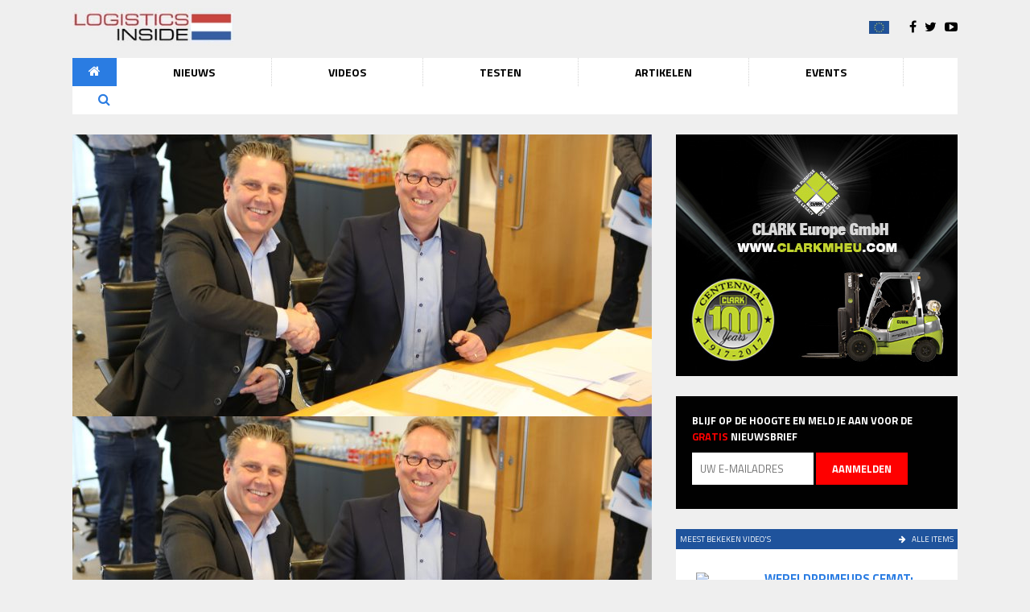

--- FILE ---
content_type: text/html; charset=UTF-8
request_url: https://logisticsinside.nl/rensink-transport-neemt-transport-unicarriers-netherlands/
body_size: 11516
content:
<!doctype html>
<html lang="nl-NL" class="no-js">
	<head>
		<meta charset="UTF-8">
		<title>Rensink Transport neemt transport UniCarriers Netherlands over - Logistics Inside : Logistics Inside</title>

		<link href="//www.google-analytics.com" rel="dns-prefetch">
        <link href="https://logisticsinside.nl/wp-content/themes/default/img/icons/favicon.ico" rel="shortcut icon">
        <link href="https://logisticsinside.nl/wp-content/themes/default/img/icons/touch.png" rel="apple-touch-icon-precomposed">

		<meta http-equiv="X-UA-Compatible" content="IE=edge,chrome=1">
		<!-- <meta name="viewport" content="width=device-width, initial-scale=1.0"> -->
		<meta name="description" content="">

		<meta name='robots' content='index, follow, max-image-preview:large, max-snippet:-1, max-video-preview:-1' />

	<!-- This site is optimized with the Yoast SEO plugin v26.7 - https://yoast.com/wordpress/plugins/seo/ -->
	<link rel="canonical" href="https://logisticsinside.nl/rensink-transport-neemt-transport-unicarriers-netherlands/" />
	<meta property="og:locale" content="nl_NL" />
	<meta property="og:type" content="article" />
	<meta property="og:title" content="Rensink Transport neemt transport UniCarriers Netherlands over - Logistics Inside" />
	<meta property="og:description" content="Per 1 februari 2017 neemt Rensink Transport uit Almelo alle vervoersactiviteiten over van UniCarriers Netherlands. In de overeenkomst is vastgelegd dat tevens het betreffende personeel alsmede het materieel worden overgenomen. Beide bedrijven werken al bijna 40 jaar samen. De overname van de transportactiviteiten door Rensink is een logische stap voor beide bedrijven om zich nog [&hellip;]" />
	<meta property="og:url" content="https://logisticsinside.nl/rensink-transport-neemt-transport-unicarriers-netherlands/" />
	<meta property="og:site_name" content="Logistics Inside" />
	<meta property="article:published_time" content="2017-01-26T12:51:31+00:00" />
	<meta property="og:image" content="https://logisticsinside.nl/wp-content/uploads/2017/01/Ondertekening-contract-Rensink-en-UCNL-2.jpg" />
	<meta property="og:image:width" content="5760" />
	<meta property="og:image:height" content="3840" />
	<meta property="og:image:type" content="image/jpeg" />
	<meta name="author" content="Beheer Logistic Inside" />
	<meta name="twitter:card" content="summary_large_image" />
	<meta name="twitter:label1" content="Geschreven door" />
	<meta name="twitter:data1" content="Beheer Logistic Inside" />
	<script type="application/ld+json" class="yoast-schema-graph">{"@context":"https://schema.org","@graph":[{"@type":"Article","@id":"https://logisticsinside.nl/rensink-transport-neemt-transport-unicarriers-netherlands/#article","isPartOf":{"@id":"https://logisticsinside.nl/rensink-transport-neemt-transport-unicarriers-netherlands/"},"author":{"name":"Beheer Logistic Inside","@id":"https://logisticsinside.nl/#/schema/person/fbc5208aaf9d055aa9886280fc8651a4"},"headline":"Rensink Transport neemt transport UniCarriers Netherlands over","datePublished":"2017-01-26T12:51:31+00:00","mainEntityOfPage":{"@id":"https://logisticsinside.nl/rensink-transport-neemt-transport-unicarriers-netherlands/"},"wordCount":101,"commentCount":0,"image":{"@id":"https://logisticsinside.nl/rensink-transport-neemt-transport-unicarriers-netherlands/#primaryimage"},"thumbnailUrl":"https://logisticsinside.nl/wp-content/uploads/2017/01/Ondertekening-contract-Rensink-en-UCNL-2.jpg","keywords":["Rensink","UniCarriers"],"articleSection":["Algemeen","Markt nieuws","Slider"],"inLanguage":"nl-NL","potentialAction":[{"@type":"CommentAction","name":"Comment","target":["https://logisticsinside.nl/rensink-transport-neemt-transport-unicarriers-netherlands/#respond"]}]},{"@type":"WebPage","@id":"https://logisticsinside.nl/rensink-transport-neemt-transport-unicarriers-netherlands/","url":"https://logisticsinside.nl/rensink-transport-neemt-transport-unicarriers-netherlands/","name":"Rensink Transport neemt transport UniCarriers Netherlands over - Logistics Inside","isPartOf":{"@id":"https://logisticsinside.nl/#website"},"primaryImageOfPage":{"@id":"https://logisticsinside.nl/rensink-transport-neemt-transport-unicarriers-netherlands/#primaryimage"},"image":{"@id":"https://logisticsinside.nl/rensink-transport-neemt-transport-unicarriers-netherlands/#primaryimage"},"thumbnailUrl":"https://logisticsinside.nl/wp-content/uploads/2017/01/Ondertekening-contract-Rensink-en-UCNL-2.jpg","datePublished":"2017-01-26T12:51:31+00:00","author":{"@id":"https://logisticsinside.nl/#/schema/person/fbc5208aaf9d055aa9886280fc8651a4"},"breadcrumb":{"@id":"https://logisticsinside.nl/rensink-transport-neemt-transport-unicarriers-netherlands/#breadcrumb"},"inLanguage":"nl-NL","potentialAction":[{"@type":"ReadAction","target":["https://logisticsinside.nl/rensink-transport-neemt-transport-unicarriers-netherlands/"]}]},{"@type":"ImageObject","inLanguage":"nl-NL","@id":"https://logisticsinside.nl/rensink-transport-neemt-transport-unicarriers-netherlands/#primaryimage","url":"https://logisticsinside.nl/wp-content/uploads/2017/01/Ondertekening-contract-Rensink-en-UCNL-2.jpg","contentUrl":"https://logisticsinside.nl/wp-content/uploads/2017/01/Ondertekening-contract-Rensink-en-UCNL-2.jpg","width":5760,"height":3840},{"@type":"BreadcrumbList","@id":"https://logisticsinside.nl/rensink-transport-neemt-transport-unicarriers-netherlands/#breadcrumb","itemListElement":[{"@type":"ListItem","position":1,"name":"Home","item":"https://logisticsinside.nl/"},{"@type":"ListItem","position":2,"name":"Rensink Transport neemt transport UniCarriers Netherlands over"}]},{"@type":"WebSite","@id":"https://logisticsinside.nl/#website","url":"https://logisticsinside.nl/","name":"Logistics Inside","description":"","potentialAction":[{"@type":"SearchAction","target":{"@type":"EntryPoint","urlTemplate":"https://logisticsinside.nl/?s={search_term_string}"},"query-input":{"@type":"PropertyValueSpecification","valueRequired":true,"valueName":"search_term_string"}}],"inLanguage":"nl-NL"},{"@type":"Person","@id":"https://logisticsinside.nl/#/schema/person/fbc5208aaf9d055aa9886280fc8651a4","name":"Beheer Logistic Inside","image":{"@type":"ImageObject","inLanguage":"nl-NL","@id":"https://logisticsinside.nl/#/schema/person/image/","url":"https://secure.gravatar.com/avatar/d9198e499981b029eaf07d9e34dadbe28c34ed6cc1359e44645ddce9c553bff5?s=96&d=mm&r=g","contentUrl":"https://secure.gravatar.com/avatar/d9198e499981b029eaf07d9e34dadbe28c34ed6cc1359e44645ddce9c553bff5?s=96&d=mm&r=g","caption":"Beheer Logistic Inside"},"url":"https://logisticsinside.nl/author/beheer_logisticinside/"}]}</script>
	<!-- / Yoast SEO plugin. -->


<link rel='dns-prefetch' href='//malsup.github.io' />
<link rel='dns-prefetch' href='//maxcdn.bootstrapcdn.com' />
<link rel='dns-prefetch' href='//fonts.googleapis.com' />
<link rel="alternate" title="oEmbed (JSON)" type="application/json+oembed" href="https://logisticsinside.nl/wp-json/oembed/1.0/embed?url=https%3A%2F%2Flogisticsinside.nl%2Frensink-transport-neemt-transport-unicarriers-netherlands%2F" />
<link rel="alternate" title="oEmbed (XML)" type="text/xml+oembed" href="https://logisticsinside.nl/wp-json/oembed/1.0/embed?url=https%3A%2F%2Flogisticsinside.nl%2Frensink-transport-neemt-transport-unicarriers-netherlands%2F&#038;format=xml" />
<style id='wp-img-auto-sizes-contain-inline-css' type='text/css'>
img:is([sizes=auto i],[sizes^="auto," i]){contain-intrinsic-size:3000px 1500px}
/*# sourceURL=wp-img-auto-sizes-contain-inline-css */
</style>
<style id='wp-emoji-styles-inline-css' type='text/css'>

	img.wp-smiley, img.emoji {
		display: inline !important;
		border: none !important;
		box-shadow: none !important;
		height: 1em !important;
		width: 1em !important;
		margin: 0 0.07em !important;
		vertical-align: -0.1em !important;
		background: none !important;
		padding: 0 !important;
	}
/*# sourceURL=wp-emoji-styles-inline-css */
</style>
<style id='wp-block-library-inline-css' type='text/css'>
:root{--wp-block-synced-color:#7a00df;--wp-block-synced-color--rgb:122,0,223;--wp-bound-block-color:var(--wp-block-synced-color);--wp-editor-canvas-background:#ddd;--wp-admin-theme-color:#007cba;--wp-admin-theme-color--rgb:0,124,186;--wp-admin-theme-color-darker-10:#006ba1;--wp-admin-theme-color-darker-10--rgb:0,107,160.5;--wp-admin-theme-color-darker-20:#005a87;--wp-admin-theme-color-darker-20--rgb:0,90,135;--wp-admin-border-width-focus:2px}@media (min-resolution:192dpi){:root{--wp-admin-border-width-focus:1.5px}}.wp-element-button{cursor:pointer}:root .has-very-light-gray-background-color{background-color:#eee}:root .has-very-dark-gray-background-color{background-color:#313131}:root .has-very-light-gray-color{color:#eee}:root .has-very-dark-gray-color{color:#313131}:root .has-vivid-green-cyan-to-vivid-cyan-blue-gradient-background{background:linear-gradient(135deg,#00d084,#0693e3)}:root .has-purple-crush-gradient-background{background:linear-gradient(135deg,#34e2e4,#4721fb 50%,#ab1dfe)}:root .has-hazy-dawn-gradient-background{background:linear-gradient(135deg,#faaca8,#dad0ec)}:root .has-subdued-olive-gradient-background{background:linear-gradient(135deg,#fafae1,#67a671)}:root .has-atomic-cream-gradient-background{background:linear-gradient(135deg,#fdd79a,#004a59)}:root .has-nightshade-gradient-background{background:linear-gradient(135deg,#330968,#31cdcf)}:root .has-midnight-gradient-background{background:linear-gradient(135deg,#020381,#2874fc)}:root{--wp--preset--font-size--normal:16px;--wp--preset--font-size--huge:42px}.has-regular-font-size{font-size:1em}.has-larger-font-size{font-size:2.625em}.has-normal-font-size{font-size:var(--wp--preset--font-size--normal)}.has-huge-font-size{font-size:var(--wp--preset--font-size--huge)}.has-text-align-center{text-align:center}.has-text-align-left{text-align:left}.has-text-align-right{text-align:right}.has-fit-text{white-space:nowrap!important}#end-resizable-editor-section{display:none}.aligncenter{clear:both}.items-justified-left{justify-content:flex-start}.items-justified-center{justify-content:center}.items-justified-right{justify-content:flex-end}.items-justified-space-between{justify-content:space-between}.screen-reader-text{border:0;clip-path:inset(50%);height:1px;margin:-1px;overflow:hidden;padding:0;position:absolute;width:1px;word-wrap:normal!important}.screen-reader-text:focus{background-color:#ddd;clip-path:none;color:#444;display:block;font-size:1em;height:auto;left:5px;line-height:normal;padding:15px 23px 14px;text-decoration:none;top:5px;width:auto;z-index:100000}html :where(.has-border-color){border-style:solid}html :where([style*=border-top-color]){border-top-style:solid}html :where([style*=border-right-color]){border-right-style:solid}html :where([style*=border-bottom-color]){border-bottom-style:solid}html :where([style*=border-left-color]){border-left-style:solid}html :where([style*=border-width]){border-style:solid}html :where([style*=border-top-width]){border-top-style:solid}html :where([style*=border-right-width]){border-right-style:solid}html :where([style*=border-bottom-width]){border-bottom-style:solid}html :where([style*=border-left-width]){border-left-style:solid}html :where(img[class*=wp-image-]){height:auto;max-width:100%}:where(figure){margin:0 0 1em}html :where(.is-position-sticky){--wp-admin--admin-bar--position-offset:var(--wp-admin--admin-bar--height,0px)}@media screen and (max-width:600px){html :where(.is-position-sticky){--wp-admin--admin-bar--position-offset:0px}}

/*# sourceURL=wp-block-library-inline-css */
</style><style id='global-styles-inline-css' type='text/css'>
:root{--wp--preset--aspect-ratio--square: 1;--wp--preset--aspect-ratio--4-3: 4/3;--wp--preset--aspect-ratio--3-4: 3/4;--wp--preset--aspect-ratio--3-2: 3/2;--wp--preset--aspect-ratio--2-3: 2/3;--wp--preset--aspect-ratio--16-9: 16/9;--wp--preset--aspect-ratio--9-16: 9/16;--wp--preset--color--black: #000000;--wp--preset--color--cyan-bluish-gray: #abb8c3;--wp--preset--color--white: #ffffff;--wp--preset--color--pale-pink: #f78da7;--wp--preset--color--vivid-red: #cf2e2e;--wp--preset--color--luminous-vivid-orange: #ff6900;--wp--preset--color--luminous-vivid-amber: #fcb900;--wp--preset--color--light-green-cyan: #7bdcb5;--wp--preset--color--vivid-green-cyan: #00d084;--wp--preset--color--pale-cyan-blue: #8ed1fc;--wp--preset--color--vivid-cyan-blue: #0693e3;--wp--preset--color--vivid-purple: #9b51e0;--wp--preset--gradient--vivid-cyan-blue-to-vivid-purple: linear-gradient(135deg,rgb(6,147,227) 0%,rgb(155,81,224) 100%);--wp--preset--gradient--light-green-cyan-to-vivid-green-cyan: linear-gradient(135deg,rgb(122,220,180) 0%,rgb(0,208,130) 100%);--wp--preset--gradient--luminous-vivid-amber-to-luminous-vivid-orange: linear-gradient(135deg,rgb(252,185,0) 0%,rgb(255,105,0) 100%);--wp--preset--gradient--luminous-vivid-orange-to-vivid-red: linear-gradient(135deg,rgb(255,105,0) 0%,rgb(207,46,46) 100%);--wp--preset--gradient--very-light-gray-to-cyan-bluish-gray: linear-gradient(135deg,rgb(238,238,238) 0%,rgb(169,184,195) 100%);--wp--preset--gradient--cool-to-warm-spectrum: linear-gradient(135deg,rgb(74,234,220) 0%,rgb(151,120,209) 20%,rgb(207,42,186) 40%,rgb(238,44,130) 60%,rgb(251,105,98) 80%,rgb(254,248,76) 100%);--wp--preset--gradient--blush-light-purple: linear-gradient(135deg,rgb(255,206,236) 0%,rgb(152,150,240) 100%);--wp--preset--gradient--blush-bordeaux: linear-gradient(135deg,rgb(254,205,165) 0%,rgb(254,45,45) 50%,rgb(107,0,62) 100%);--wp--preset--gradient--luminous-dusk: linear-gradient(135deg,rgb(255,203,112) 0%,rgb(199,81,192) 50%,rgb(65,88,208) 100%);--wp--preset--gradient--pale-ocean: linear-gradient(135deg,rgb(255,245,203) 0%,rgb(182,227,212) 50%,rgb(51,167,181) 100%);--wp--preset--gradient--electric-grass: linear-gradient(135deg,rgb(202,248,128) 0%,rgb(113,206,126) 100%);--wp--preset--gradient--midnight: linear-gradient(135deg,rgb(2,3,129) 0%,rgb(40,116,252) 100%);--wp--preset--font-size--small: 13px;--wp--preset--font-size--medium: 20px;--wp--preset--font-size--large: 36px;--wp--preset--font-size--x-large: 42px;--wp--preset--spacing--20: 0.44rem;--wp--preset--spacing--30: 0.67rem;--wp--preset--spacing--40: 1rem;--wp--preset--spacing--50: 1.5rem;--wp--preset--spacing--60: 2.25rem;--wp--preset--spacing--70: 3.38rem;--wp--preset--spacing--80: 5.06rem;--wp--preset--shadow--natural: 6px 6px 9px rgba(0, 0, 0, 0.2);--wp--preset--shadow--deep: 12px 12px 50px rgba(0, 0, 0, 0.4);--wp--preset--shadow--sharp: 6px 6px 0px rgba(0, 0, 0, 0.2);--wp--preset--shadow--outlined: 6px 6px 0px -3px rgb(255, 255, 255), 6px 6px rgb(0, 0, 0);--wp--preset--shadow--crisp: 6px 6px 0px rgb(0, 0, 0);}:where(.is-layout-flex){gap: 0.5em;}:where(.is-layout-grid){gap: 0.5em;}body .is-layout-flex{display: flex;}.is-layout-flex{flex-wrap: wrap;align-items: center;}.is-layout-flex > :is(*, div){margin: 0;}body .is-layout-grid{display: grid;}.is-layout-grid > :is(*, div){margin: 0;}:where(.wp-block-columns.is-layout-flex){gap: 2em;}:where(.wp-block-columns.is-layout-grid){gap: 2em;}:where(.wp-block-post-template.is-layout-flex){gap: 1.25em;}:where(.wp-block-post-template.is-layout-grid){gap: 1.25em;}.has-black-color{color: var(--wp--preset--color--black) !important;}.has-cyan-bluish-gray-color{color: var(--wp--preset--color--cyan-bluish-gray) !important;}.has-white-color{color: var(--wp--preset--color--white) !important;}.has-pale-pink-color{color: var(--wp--preset--color--pale-pink) !important;}.has-vivid-red-color{color: var(--wp--preset--color--vivid-red) !important;}.has-luminous-vivid-orange-color{color: var(--wp--preset--color--luminous-vivid-orange) !important;}.has-luminous-vivid-amber-color{color: var(--wp--preset--color--luminous-vivid-amber) !important;}.has-light-green-cyan-color{color: var(--wp--preset--color--light-green-cyan) !important;}.has-vivid-green-cyan-color{color: var(--wp--preset--color--vivid-green-cyan) !important;}.has-pale-cyan-blue-color{color: var(--wp--preset--color--pale-cyan-blue) !important;}.has-vivid-cyan-blue-color{color: var(--wp--preset--color--vivid-cyan-blue) !important;}.has-vivid-purple-color{color: var(--wp--preset--color--vivid-purple) !important;}.has-black-background-color{background-color: var(--wp--preset--color--black) !important;}.has-cyan-bluish-gray-background-color{background-color: var(--wp--preset--color--cyan-bluish-gray) !important;}.has-white-background-color{background-color: var(--wp--preset--color--white) !important;}.has-pale-pink-background-color{background-color: var(--wp--preset--color--pale-pink) !important;}.has-vivid-red-background-color{background-color: var(--wp--preset--color--vivid-red) !important;}.has-luminous-vivid-orange-background-color{background-color: var(--wp--preset--color--luminous-vivid-orange) !important;}.has-luminous-vivid-amber-background-color{background-color: var(--wp--preset--color--luminous-vivid-amber) !important;}.has-light-green-cyan-background-color{background-color: var(--wp--preset--color--light-green-cyan) !important;}.has-vivid-green-cyan-background-color{background-color: var(--wp--preset--color--vivid-green-cyan) !important;}.has-pale-cyan-blue-background-color{background-color: var(--wp--preset--color--pale-cyan-blue) !important;}.has-vivid-cyan-blue-background-color{background-color: var(--wp--preset--color--vivid-cyan-blue) !important;}.has-vivid-purple-background-color{background-color: var(--wp--preset--color--vivid-purple) !important;}.has-black-border-color{border-color: var(--wp--preset--color--black) !important;}.has-cyan-bluish-gray-border-color{border-color: var(--wp--preset--color--cyan-bluish-gray) !important;}.has-white-border-color{border-color: var(--wp--preset--color--white) !important;}.has-pale-pink-border-color{border-color: var(--wp--preset--color--pale-pink) !important;}.has-vivid-red-border-color{border-color: var(--wp--preset--color--vivid-red) !important;}.has-luminous-vivid-orange-border-color{border-color: var(--wp--preset--color--luminous-vivid-orange) !important;}.has-luminous-vivid-amber-border-color{border-color: var(--wp--preset--color--luminous-vivid-amber) !important;}.has-light-green-cyan-border-color{border-color: var(--wp--preset--color--light-green-cyan) !important;}.has-vivid-green-cyan-border-color{border-color: var(--wp--preset--color--vivid-green-cyan) !important;}.has-pale-cyan-blue-border-color{border-color: var(--wp--preset--color--pale-cyan-blue) !important;}.has-vivid-cyan-blue-border-color{border-color: var(--wp--preset--color--vivid-cyan-blue) !important;}.has-vivid-purple-border-color{border-color: var(--wp--preset--color--vivid-purple) !important;}.has-vivid-cyan-blue-to-vivid-purple-gradient-background{background: var(--wp--preset--gradient--vivid-cyan-blue-to-vivid-purple) !important;}.has-light-green-cyan-to-vivid-green-cyan-gradient-background{background: var(--wp--preset--gradient--light-green-cyan-to-vivid-green-cyan) !important;}.has-luminous-vivid-amber-to-luminous-vivid-orange-gradient-background{background: var(--wp--preset--gradient--luminous-vivid-amber-to-luminous-vivid-orange) !important;}.has-luminous-vivid-orange-to-vivid-red-gradient-background{background: var(--wp--preset--gradient--luminous-vivid-orange-to-vivid-red) !important;}.has-very-light-gray-to-cyan-bluish-gray-gradient-background{background: var(--wp--preset--gradient--very-light-gray-to-cyan-bluish-gray) !important;}.has-cool-to-warm-spectrum-gradient-background{background: var(--wp--preset--gradient--cool-to-warm-spectrum) !important;}.has-blush-light-purple-gradient-background{background: var(--wp--preset--gradient--blush-light-purple) !important;}.has-blush-bordeaux-gradient-background{background: var(--wp--preset--gradient--blush-bordeaux) !important;}.has-luminous-dusk-gradient-background{background: var(--wp--preset--gradient--luminous-dusk) !important;}.has-pale-ocean-gradient-background{background: var(--wp--preset--gradient--pale-ocean) !important;}.has-electric-grass-gradient-background{background: var(--wp--preset--gradient--electric-grass) !important;}.has-midnight-gradient-background{background: var(--wp--preset--gradient--midnight) !important;}.has-small-font-size{font-size: var(--wp--preset--font-size--small) !important;}.has-medium-font-size{font-size: var(--wp--preset--font-size--medium) !important;}.has-large-font-size{font-size: var(--wp--preset--font-size--large) !important;}.has-x-large-font-size{font-size: var(--wp--preset--font-size--x-large) !important;}
/*# sourceURL=global-styles-inline-css */
</style>

<style id='classic-theme-styles-inline-css' type='text/css'>
/*! This file is auto-generated */
.wp-block-button__link{color:#fff;background-color:#32373c;border-radius:9999px;box-shadow:none;text-decoration:none;padding:calc(.667em + 2px) calc(1.333em + 2px);font-size:1.125em}.wp-block-file__button{background:#32373c;color:#fff;text-decoration:none}
/*# sourceURL=/wp-includes/css/classic-themes.min.css */
</style>
<link rel='stylesheet' id='contact-form-7-css' href='https://logisticsinside.nl/wp-content/plugins/contact-form-7/includes/css/styles.css?ver=6.1.4' type='text/css' media='all' />
<link rel='stylesheet' id='normalize-css' href='https://logisticsinside.nl/wp-content/themes/default/css/normalize.css?ver=1.0' type='text/css' media='all' />
<link rel='stylesheet' id='fontawesome-css' href='https://maxcdn.bootstrapcdn.com/font-awesome/4.6.1/css/font-awesome.min.css?ver=1.0' type='text/css' media='all' />
<link rel='stylesheet' id='magnifique-css' href='https://logisticsinside.nl/wp-content/themes/default/css/magnifique.css?ver=1.0' type='text/css' media='all' />
<link rel='stylesheet' id='titilliumfont-css' href='//fonts.googleapis.com/css?family=Titillium+Web%3A400%2C700%2C300%2C400italic&#038;ver=1.0' type='text/css' media='all' />
<link rel='stylesheet' id='html5blank-css' href='https://logisticsinside.nl/wp-content/themes/default/style.css?ver=1.0' type='text/css' media='all' />
<script type="text/javascript" src="https://logisticsinside.nl/wp-content/themes/default/js/lib/conditionizr-4.3.0.min.js?ver=4.3.0" id="conditionizr-js"></script>
<script type="text/javascript" src="https://logisticsinside.nl/wp-content/themes/default/js/lib/modernizr-2.7.1.min.js?ver=2.7.1" id="modernizr-js"></script>
<script type="text/javascript" src="https://logisticsinside.nl/wp-includes/js/jquery/jquery.min.js?ver=3.7.1" id="jquery-core-js"></script>
<script type="text/javascript" src="https://logisticsinside.nl/wp-includes/js/jquery/jquery-migrate.min.js?ver=3.4.1" id="jquery-migrate-js"></script>
<script type="text/javascript" src="https://logisticsinside.nl/wp-content/themes/default/js/lib/magnifique.js?ver=1.0.0" id="magnifique-js"></script>
<script type="text/javascript" src="https://malsup.github.io/min/jquery.cycle2.min.js?ver=1.0.0" id="cycle-js"></script>
<script type="text/javascript" src="https://logisticsinside.nl/wp-content/themes/default/js/scripts.js?ver=1.0.0" id="html5blankscripts-js"></script>
<link rel="https://api.w.org/" href="https://logisticsinside.nl/wp-json/" /><link rel="alternate" title="JSON" type="application/json" href="https://logisticsinside.nl/wp-json/wp/v2/posts/1638" />		<script>
        // conditionizr.com
        // configure environment tests
        conditionizr.config({
            assets: 'https://logisticsinside.nl/wp-content/themes/default',
            tests: {}
        });
        </script>

        <script>
  (function(i,s,o,g,r,a,m){i['GoogleAnalyticsObject']=r;i[r]=i[r]||function(){
  (i[r].q=i[r].q||[]).push(arguments)},i[r].l=1*new Date();a=s.createElement(o),
  m=s.getElementsByTagName(o)[0];a.async=1;a.src=g;m.parentNode.insertBefore(a,m)
  })(window,document,'script','https://www.google-analytics.com/analytics.js','ga');

  ga('create', 'UA-78450710-2', 'auto');
  ga('send', 'pageview');

</script>

    </head>
	<body class="wp-singular post-template-default single single-post postid-1638 single-format-standard wp-theme-default">

    <div class="header">
        <div class="container">
            <div class="top clearfix">
                <div class="logo">
                    <a href="https://logisticsinside.nl/">
                        <img src="https://logisticsinside.nl/wp-content/themes/default/img/logistics-inside-nl.jpg" alt="Logistics Inside" title="Logistics Inside" />
                    </a>
                </div>
                <div class="other">
                    <a href="https://www.logisticsinside.eu/" target="_blank"><img src="https://logisticsinside.nl/wp-content/themes/default/img/euflag.jpg" style="width: 25px; margin: 0 15px 15px 0;"/></a>
                    <a href="https://www.facebook.com/logisticsinsidenl/" target="_blank"><i class="fa fa-facebook" aria-hidden="true"></i></a>
                    <a href="https://twitter.com/Log_Ins_NL" target="_blank"><i class="fa fa-twitter" aria-hidden="true"></i></a>
                    <a href="https://www.youtube.com/channel/UCwIkOS2ce_HWY49QarEdOvQ" target="_blank"><i class="fa fa-youtube-play" aria-hidden="true"></i></a>
                </div>
            </div>
            <div class="bottom clearfix">
                <a href="https://logisticsinside.nl">
                    <i class="fa fa-home" aria-hidden="true"></i>
                </a>
                                <div class="menu-main-container">
                    <ul id="menu-main" class="menu">
                        <li id="menu-item-103" class="menu-item menu-item-type-post_type menu-item-object-page current-menu-item page_item page-item-101 current_page_item menu-item-has-children menu-item-103"><a href="https://logisticsinside.nl/nieuws/">Nieuws</a>
                            <ul class="sub-menu">
                                <div class="news-item">
                                    <a href="https://logisticsinside.nl/concrete-oplossingen-voor-nu-en-straks/">
                            <div class="top">
                                <div class="picture">
                                    <div class="youtube-image"><img width="200" height="113" src="https://img.youtube.com/vi/jNk9KxXF6Tk/hqdefault.jpg" /><i class="fa fa-play-circle" aria-hidden="true"></i></div>
                                </div>
                            </div>
                            <div class="bottom">
                                <h3>Concrete oplossingen voor nu en straks</h3>
                            </div>
                        </a>                                </div>
                                <li id="menu-item-484" class="menu-item menu-item-type-taxonomy menu-item-object-category menu-item-484"><a href="https://logisticsinside.nl/category/marktnieuws/">Marktnieuws</a></li>
                                <li id="menu-item-483" class="menu-item menu-item-type-taxonomy menu-item-object-category menu-item-483"><a href="https://logisticsinside.nl/category/productnieuws/">Productnieuws</a></li>
                            </ul>
                        </li>
                        <li id="menu-item-284" class="menu-item menu-item-type-post_type menu-item-object-page menu-item-has-children menu-item-284"><a href="https://logisticsinside.nl/videos/">Videos</a>
                            <ul class="sub-menu">
                                <div class="news-item">
                                    <a href="https://logisticsinside.nl/concrete-oplossingen-voor-nu-en-straks/">
                            <div class="top">
                                <div class="picture">
                                    <div class="youtube-image"><img width="200" height="113" src="https://img.youtube.com/vi/jNk9KxXF6Tk/hqdefault.jpg" /><i class="fa fa-play-circle" aria-hidden="true"></i></div>
                                </div>
                            </div>
                            <div class="bottom">
                                <h3>Concrete oplossingen voor nu en straks</h3>
                            </div>
                        </a>                                </div>
                                <li id="menu-item-485" class="menu-item menu-item-type-taxonomy menu-item-object-category menu-item-485"><a href="https://logisticsinside.nl/category/events/">Events</a></li>
                                <li id="menu-item-487" class="menu-item menu-item-type-taxonomy menu-item-object-category menu-item-487"><a href="https://logisticsinside.nl/category/testimonials/">Testimonials</a></li>
                                <li id="menu-item-486" class="menu-item menu-item-type-taxonomy menu-item-object-category menu-item-486"><a href="https://logisticsinside.nl/category/tests/">Testen</a></li>
                                <li id="menu-item-488" class="menu-item menu-item-type-taxonomy menu-item-object-category menu-item-488"><a href="https://logisticsinside.nl/category/tipstricks/">Tips &amp; Tricks</a></li>
                            </ul>
                        </li>
                        <li id="menu-item-511" class="menu-item menu-item-type-taxonomy menu-item-object-category menu-item-511"><a href="https://logisticsinside.nl/category/tests/">Testen</a></li>
                        <li id="menu-item-494" class="menu-item menu-item-type-post_type menu-item-object-page menu-item-494"><a href="https://logisticsinside.nl/category/artikelen/">Artikelen</a></li>
                        <li id="menu-item-354" class="menu-item menu-item-type-post_type menu-item-object-page menu-item-has-children menu-item-354"><a href="https://logisticsinside.nl/events/">Events</a>
                            <ul class="sub-menu">
                                <div class="news-item">
                                    <a href="https://logisticsinside.nl/ifoy-award-2025-acht-bedrijven-bekroond-voor-innovaties/">
                            <div class="top">
                                <div class="picture">
                                    <img width="215" height="130" src="https://logisticsinside.nl/wp-content/uploads/2025/07/01-Gruppenfoto-215x130.jpg" class="attachment-custom-size-one size-custom-size-one wp-post-image" alt="" decoding="async" />
                                </div>
                            </div>
                            <div class="bottom">
                                <h3>IFOY AWARD 2025: Acht bedrijven bekroond voor innovaties</h3>
                            </div>
                        </a>                                </div>
                                                              <li id="menu-item-2551" class="menu-item menu-item-type-taxonomy menu-item-object-category menu-item-2551"><a href="https://logisticsinside.nl/category/events/logistica/">Logistica 2017</a></li>
                                <li id="menu-item-496" class="menu-item menu-item-type-taxonomy menu-item-object-category menu-item-496"><a href="https://logisticsinside.nl/category/events/ifoy/">IFOY</a></li>
                                <li id="menu-item-496" class="menu-item menu-item-type-taxonomy menu-item-object-category menu-item-496"><a href="https://logisticsinside.nl/category/events/nkit/">NKIT</a></li>
                            </ul>
                        </li>
                    </ul>
                </div>
                <div class="searcharea">
                    <a href="https://logisticsinside.nl/zoeken/">
                        <i class="fa fa-search" aria-hidden="true"></i>
                    </a>
                </div>
            </div>
        </div>
    </div>


    <div class="content clearfix">
        <div class="container">
            <div class="area">

                                    <div class="slider">
                        <ul class="singleslider cycle-slideshow"
                                    data-cycle-timeout="0"
                                    data-cycle-slides="> li"><div class="cycle-prev"><i class="fa fa-backward"></i></div>
                                        <div class="cycle-next"><i class="fa fa-forward"></i></div><li><img width="720" height="350" src="https://logisticsinside.nl/wp-content/uploads/2017/01/Ondertekening-contract-Rensink-en-UCNL-2-720x350.jpg" class="attachment-custom-size-two size-custom-size-two wp-post-image" alt="" decoding="async" fetchpriority="high" /></li><li><a href="https://logisticsinside.nl/wp-content/uploads/2017/01/Ondertekening-contract-Rensink-en-UCNL-2-700x467.jpg" title=""><img src="https://logisticsinside.nl/wp-content/uploads/2017/01/Ondertekening-contract-Rensink-en-UCNL-2-720x350.jpg" /></a></li></ul>                    </div>
                
                
                <div class="block">
                    <div class="title clearfix">
                        <h2>Rensink Transport neemt transport UniCarriers Netherlands over</h2>
                    </div>
                    <div class="inner">
                        <p><strong>Per 1 februari 2017 neemt Rensink Transport uit Almelo alle vervoersactiviteiten over van UniCarriers Netherlands. In de overeenkomst is vastgelegd dat tevens het betreffende personeel alsmede het materieel worden overgenomen.</strong></p>
<p>Beide bedrijven werken al bijna 40 jaar samen. De overname van de transportactiviteiten door Rensink is een logische stap voor beide bedrijven om zich nog verder te focussen op de corebusiness en verder efficiency, synergie en bezettingsgraad naar een hoger plan te tillen. Concurrentiepositie, het uitwisselen van ervaringen en toegang tot nieuwe markten zullen een positieve invloed hebben op de omvang, beschikbaarheid en kwaliteit van de dienstverlening.</p>
                        <p>Tags:</p>
                        <a href="https://logisticsinside.nl/tag/rensink">Rensink</a>, <a href="https://logisticsinside.nl/tag/unicarriers">UniCarriers</a>                    </div>
                </div>

                <div class="banner">
                                    </div>

                <div class="block">
                    <div class="title clearfix">
                        <h2>Gerelateerd nieuws</h2>
                        <a href="#"><i class="fa fa-arrow-right" aria-hidden="true"></i> Lees alle items</a>
                    </div>
                    <div class="inner">
                        <ul class="populair-news clearfix"><li>
                            <a href="https://logisticsinside.nl/altrex-bouwt-op-unicarriers-inzet-op-maat/">
                                <div class="top">
                                    <div class="picture">
                                        <div class="youtube-image"><img src="https://img.youtube.com/vi/jvDoVEPGEzE/hqdefault.jpg" /><i class="fa fa-play-circle" aria-hidden="true"></i></div>
                                    </div>
                                </div>
                                <div class="bottom">
                                    <h3>Altrex bouwt op UniCarriers met inzet op maat</h3>
                                    <span>17 July 2019</span>
                                    <p>Logistiek op hoog niveau
Lange lasten en grote hoogtes...</p>
                                </div>
                            </a>
                          </li><li>
                            <a href="https://logisticsinside.nl/nieuwe-president-unicarriers-europe/">
                                <div class="top">
                                    <div class="picture">
                                        <img width="215" height="130" src="https://logisticsinside.nl/wp-content/uploads/2018/06/UniCarriers_PR_New_President_UCE_Image_1_Masashi_Takamatsu_with_truck-215x130.jpg" class="attachment-custom-size-one size-custom-size-one wp-post-image" alt="" decoding="async" />
                                    </div>
                                </div>
                                <div class="bottom">
                                    <h3>Nieuwe president voor UniCarriers Europe</h3>
                                    <span>5 June 2018</span>
                                    <p>Unicarriers Europe heeft een nieuwe president. Zijn naa...</p>
                                </div>
                            </a>
                          </li><li>
                            <a href="https://logisticsinside.nl/test-video-test-unicarriers-tx3-18l/">
                                <div class="top">
                                    <div class="picture">
                                        <div class="youtube-image"><img src="https://img.youtube.com/vi/nTdrBW3bkHc/hqdefault.jpg" /><i class="fa fa-play-circle" aria-hidden="true"></i></div>
                                    </div>
                                </div>
                                <div class="bottom">
                                    <h3>Test + video Test Unicarriers TX3-18L</h3>
                                    <span>20 February 2018</span>
                                    <p>Nieuwe inzichten
Met de TX3-18L brengt Unicarriers een...</p>
                                </div>
                            </a>
                          </li></ul>                    </div>
                </div>

                            </div>
            <div class="sidebar">
                <div class="banner"><a target="_blank" href="https://www.clarkmheu.com?dimension1=logisticsinside.nl "><img width="350" height="300" src="https://logisticsinside.nl/wp-content/uploads/2017/09/Clark-Banner-Web-Centennial-350x300-350x300.jpg" class="attachment-sidebar size-sidebar wp-post-image" alt="" decoding="async" srcset="https://logisticsinside.nl/wp-content/uploads/2017/09/Clark-Banner-Web-Centennial-350x300.jpg 350w, https://logisticsinside.nl/wp-content/uploads/2017/09/Clark-Banner-Web-Centennial-350x300-250x214.jpg 250w" sizes="(max-width: 350px) 100vw, 350px" /></a></div><div class="newsletter">
                <p>Blijf op de hoogte en meld je aan voor de <br/><span> GRATIS</span> nieuwsbrief</p>
                <script>(function() {
	window.mc4wp = window.mc4wp || {
		listeners: [],
		forms: {
			on: function(evt, cb) {
				window.mc4wp.listeners.push(
					{
						event   : evt,
						callback: cb
					}
				);
			}
		}
	}
})();
</script><!-- Mailchimp for WordPress v4.10.9 - https://wordpress.org/plugins/mailchimp-for-wp/ --><form id="mc4wp-form-1" class="mc4wp-form mc4wp-form-686" method="post" data-id="686" data-name="Newsletter" ><div class="mc4wp-form-fields"><p>
	<label>E-mailadres: </label>
	<input type="email" name="EMAIL" placeholder="Uw e-mailadres" required />
</p>

<p>
	<input type="submit" value="Aanmelden" />
</p></div><label style="display: none !important;">Laat dit veld leeg als je een mens bent: <input type="text" name="_mc4wp_honeypot" value="" tabindex="-1" autocomplete="off" /></label><input type="hidden" name="_mc4wp_timestamp" value="1769367442" /><input type="hidden" name="_mc4wp_form_id" value="686" /><input type="hidden" name="_mc4wp_form_element_id" value="mc4wp-form-1" /><div class="mc4wp-response"></div></form><!-- / Mailchimp for WordPress Plugin -->
            </div>
            <div class="block">
                <div class="title clearfix">
                    <h2>Meest bekeken video's</h2>
                    <a href="https://logisticsinside.nl/videos/"><i class="fa fa-arrow-right" aria-hidden="true"></i> Alle items</a>
                </div>
                <div class="inner">
                    <ul class="populair-videos clearfix"><li class="clearfix">
                            <a href="https://logisticsinside.nl/preview-cemat-2018/">
                                <div class="top">
                                    <div class="youtube-image"><img src="https://img.youtube.com/vi/IPH8AfvQruY/hqdefault.jpg" /><i class="fa fa-play-circle" aria-hidden="true"></i></div>
                                </div>
                                <div class="bottom">
                                    <h3>Wereldprimeurs CeMAT: Logistics Inside blikt vooru...</h3>
                                    <span>18 April 2018</span>
                                </div>
                            </a>
                          </li><li class="clearfix">
                            <a href="https://logisticsinside.nl/concrete-oplossingen-voor-nu-en-straks/">
                                <div class="top">
                                    <div class="youtube-image"><img src="https://img.youtube.com/vi/jNk9KxXF6Tk/hqdefault.jpg" /><i class="fa fa-play-circle" aria-hidden="true"></i></div>
                                </div>
                                <div class="bottom">
                                    <h3>Concrete oplossingen voor nu en straks</h3>
                                    <span>14 November 2025</span>
                                </div>
                            </a>
                          </li><li class="clearfix">
                            <a href="https://logisticsinside.nl/compilatievideo-highlights-logimat-2018-doorslaand-succes/">
                                <div class="top">
                                    <div class="youtube-image"><img src="https://img.youtube.com/vi/x8JtT2cttgM/hqdefault.jpg" /><i class="fa fa-play-circle" aria-hidden="true"></i></div>
                                </div>
                                <div class="bottom">
                                    <h3>Compilatievideo highlights LogiMAT 2018 doorslaand...</h3>
                                    <span>29 March 2018</span>
                                </div>
                            </a>
                          </li><li class="clearfix">
                            <a href="https://logisticsinside.nl/jungheinrich-zet-automatisering-centraal-op-logimat-2024/">
                                <div class="top">
                                    <div class="youtube-image"><img src="https://img.youtube.com/vi/ck0ewShgI_E/hqdefault.jpg" /><i class="fa fa-play-circle" aria-hidden="true"></i></div>
                                </div>
                                <div class="bottom">
                                    <h3>Jungheinrich zet automatisering centraal op LogiMA...</h3>
                                    <span>17 April 2024</span>
                                </div>
                            </a>
                          </li><li class="clearfix">
                            <a href="https://logisticsinside.nl/heffiq-blikt-terug-op-geslaagd-hyster-hub-event/">
                                <div class="top">
                                    <div class="youtube-image"><img src="https://img.youtube.com/vi/1RyKB-rFE3Y/hqdefault.jpg" /><i class="fa fa-play-circle" aria-hidden="true"></i></div>
                                </div>
                                <div class="bottom">
                                    <h3>Heffiq blikt terug op geslaagd Hyster Hub Event</h3>
                                    <span>12 October 2016</span>
                                </div>
                            </a>
                          </li></ul>
                </div>
            </div>
            <div class="banner"><a target="_blank" href="https://www.clarkmheu.com?dimension1=logisticsinside.nl "><img width="350" height="300" src="https://logisticsinside.nl/wp-content/uploads/2017/09/Clark-Banner-Web-Centennial-350x300-350x300.jpg" class="attachment-sidebar size-sidebar wp-post-image" alt="" decoding="async" srcset="https://logisticsinside.nl/wp-content/uploads/2017/09/Clark-Banner-Web-Centennial-350x300.jpg 350w, https://logisticsinside.nl/wp-content/uploads/2017/09/Clark-Banner-Web-Centennial-350x300-250x214.jpg 250w" sizes="(max-width: 350px) 100vw, 350px" /></a></div>            </div>
        </div>
    </div>

        <div class="footer">
            <div class="container clearfix">
                <div class="cols col1-4">
                    <div class="inner">
                        <div id="black-studio-tinymce-2" class="widget_black_studio_tinymce"><div class="textwidget"><p><img class="alignnone size-medium wp-image-1261" src="https://www.logisticsinside.nl/wp-content/uploads/2016/05/logistics-inside-logo-475x101.png" alt="logistics-inside-logo" width="300" height="64" /></p>
</div></div>                    </div>
                </div>
                <div class="cols col1-4">
                    <div class="inner">
                        <div id="black-studio-tinymce-3" class="widget_black_studio_tinymce"><div class="textwidget"><p><a href="https://www.logisticsinside.nl/meer/advertenties/">Adverteren</a><br />
<a href="https://www.logisticsinside.nl/over-ons/">Over ons</a></p>
</div></div>                    </div>
                </div>
                <div class="cols col1-4">
                    <div class="inner">
                        <div id="black-studio-tinymce-4" class="widget_black_studio_tinymce"><div class="textwidget"><p><a href="https://www.logisticsinside.nl/disclaimer/">Disclaimer</a><br />
<a href="https://www.logisticsinside.nl/over-ons/">Redactie</a></p>
</div></div>                    </div>
                </div>
                <div class="cols col1-4">
                    <div class="inner">
                        <div id="black-studio-tinymce-5" class="widget_black_studio_tinymce"><div class="textwidget"><p><i class="fa fa-facebook"></i><a href="https://www.facebook.com/logisticsinside/?fref=ts"> Volg ons op Facebook</a><br />
<i class="fa fa-twitter"></i><a href="https://twitter.com/Log_Ins_EU"> Volg ons op Twitter</a><br />
<i class="fa fa-youtube-play"></i> <a href="https://www.youtube.com/channel/UCFzeG-bxKKCE8HFK0-mKHJQ">Volg ons op YouTube</a></p>
</div></div>                    </div>
                </div>
            </div>
        </div>
        <div class="subfooter">
            <div class="container clearfix">
                <p>Copyright &copy; 2026. All rights reserved. <a href="https://www.riffonlinemarketing.nl/diensten/webdevelopment/">Website gerealiseerd door RIFF Online.</a></p>
            </div>
        </div>

		<script type="speculationrules">
{"prefetch":[{"source":"document","where":{"and":[{"href_matches":"/*"},{"not":{"href_matches":["/wp-*.php","/wp-admin/*","/wp-content/uploads/*","/wp-content/*","/wp-content/plugins/*","/wp-content/themes/default/*","/*\\?(.+)"]}},{"not":{"selector_matches":"a[rel~=\"nofollow\"]"}},{"not":{"selector_matches":".no-prefetch, .no-prefetch a"}}]},"eagerness":"conservative"}]}
</script>
<script>(function() {function maybePrefixUrlField () {
  const value = this.value.trim()
  if (value !== '' && value.indexOf('http') !== 0) {
    this.value = 'http://' + value
  }
}

const urlFields = document.querySelectorAll('.mc4wp-form input[type="url"]')
for (let j = 0; j < urlFields.length; j++) {
  urlFields[j].addEventListener('blur', maybePrefixUrlField)
}
})();</script><script type="text/javascript" src="https://logisticsinside.nl/wp-includes/js/dist/hooks.min.js?ver=dd5603f07f9220ed27f1" id="wp-hooks-js"></script>
<script type="text/javascript" src="https://logisticsinside.nl/wp-includes/js/dist/i18n.min.js?ver=c26c3dc7bed366793375" id="wp-i18n-js"></script>
<script type="text/javascript" id="wp-i18n-js-after">
/* <![CDATA[ */
wp.i18n.setLocaleData( { 'text direction\u0004ltr': [ 'ltr' ] } );
//# sourceURL=wp-i18n-js-after
/* ]]> */
</script>
<script type="text/javascript" src="https://logisticsinside.nl/wp-content/plugins/contact-form-7/includes/swv/js/index.js?ver=6.1.4" id="swv-js"></script>
<script type="text/javascript" id="contact-form-7-js-translations">
/* <![CDATA[ */
( function( domain, translations ) {
	var localeData = translations.locale_data[ domain ] || translations.locale_data.messages;
	localeData[""].domain = domain;
	wp.i18n.setLocaleData( localeData, domain );
} )( "contact-form-7", {"translation-revision-date":"2025-11-30 09:13:36+0000","generator":"GlotPress\/4.0.3","domain":"messages","locale_data":{"messages":{"":{"domain":"messages","plural-forms":"nplurals=2; plural=n != 1;","lang":"nl"},"This contact form is placed in the wrong place.":["Dit contactformulier staat op de verkeerde plek."],"Error:":["Fout:"]}},"comment":{"reference":"includes\/js\/index.js"}} );
//# sourceURL=contact-form-7-js-translations
/* ]]> */
</script>
<script type="text/javascript" id="contact-form-7-js-before">
/* <![CDATA[ */
var wpcf7 = {
    "api": {
        "root": "https:\/\/logisticsinside.nl\/wp-json\/",
        "namespace": "contact-form-7\/v1"
    },
    "cached": 1
};
//# sourceURL=contact-form-7-js-before
/* ]]> */
</script>
<script type="text/javascript" src="https://logisticsinside.nl/wp-content/plugins/contact-form-7/includes/js/index.js?ver=6.1.4" id="contact-form-7-js"></script>
<script type="text/javascript" src="https://logisticsinside.nl/wp-content/plugins/sg-cachepress/assets/js/lazysizes.min.js?ver=7.7.5" id="siteground-optimizer-lazy-sizes-js-js"></script>
<script type="text/javascript" defer src="https://logisticsinside.nl/wp-content/plugins/mailchimp-for-wp/assets/js/forms.js?ver=4.10.9" id="mc4wp-forms-api-js"></script>
<script id="wp-emoji-settings" type="application/json">
{"baseUrl":"https://s.w.org/images/core/emoji/17.0.2/72x72/","ext":".png","svgUrl":"https://s.w.org/images/core/emoji/17.0.2/svg/","svgExt":".svg","source":{"concatemoji":"https://logisticsinside.nl/wp-includes/js/wp-emoji-release.min.js?ver=6.9"}}
</script>
<script type="module">
/* <![CDATA[ */
/*! This file is auto-generated */
const a=JSON.parse(document.getElementById("wp-emoji-settings").textContent),o=(window._wpemojiSettings=a,"wpEmojiSettingsSupports"),s=["flag","emoji"];function i(e){try{var t={supportTests:e,timestamp:(new Date).valueOf()};sessionStorage.setItem(o,JSON.stringify(t))}catch(e){}}function c(e,t,n){e.clearRect(0,0,e.canvas.width,e.canvas.height),e.fillText(t,0,0);t=new Uint32Array(e.getImageData(0,0,e.canvas.width,e.canvas.height).data);e.clearRect(0,0,e.canvas.width,e.canvas.height),e.fillText(n,0,0);const a=new Uint32Array(e.getImageData(0,0,e.canvas.width,e.canvas.height).data);return t.every((e,t)=>e===a[t])}function p(e,t){e.clearRect(0,0,e.canvas.width,e.canvas.height),e.fillText(t,0,0);var n=e.getImageData(16,16,1,1);for(let e=0;e<n.data.length;e++)if(0!==n.data[e])return!1;return!0}function u(e,t,n,a){switch(t){case"flag":return n(e,"\ud83c\udff3\ufe0f\u200d\u26a7\ufe0f","\ud83c\udff3\ufe0f\u200b\u26a7\ufe0f")?!1:!n(e,"\ud83c\udde8\ud83c\uddf6","\ud83c\udde8\u200b\ud83c\uddf6")&&!n(e,"\ud83c\udff4\udb40\udc67\udb40\udc62\udb40\udc65\udb40\udc6e\udb40\udc67\udb40\udc7f","\ud83c\udff4\u200b\udb40\udc67\u200b\udb40\udc62\u200b\udb40\udc65\u200b\udb40\udc6e\u200b\udb40\udc67\u200b\udb40\udc7f");case"emoji":return!a(e,"\ud83e\u1fac8")}return!1}function f(e,t,n,a){let r;const o=(r="undefined"!=typeof WorkerGlobalScope&&self instanceof WorkerGlobalScope?new OffscreenCanvas(300,150):document.createElement("canvas")).getContext("2d",{willReadFrequently:!0}),s=(o.textBaseline="top",o.font="600 32px Arial",{});return e.forEach(e=>{s[e]=t(o,e,n,a)}),s}function r(e){var t=document.createElement("script");t.src=e,t.defer=!0,document.head.appendChild(t)}a.supports={everything:!0,everythingExceptFlag:!0},new Promise(t=>{let n=function(){try{var e=JSON.parse(sessionStorage.getItem(o));if("object"==typeof e&&"number"==typeof e.timestamp&&(new Date).valueOf()<e.timestamp+604800&&"object"==typeof e.supportTests)return e.supportTests}catch(e){}return null}();if(!n){if("undefined"!=typeof Worker&&"undefined"!=typeof OffscreenCanvas&&"undefined"!=typeof URL&&URL.createObjectURL&&"undefined"!=typeof Blob)try{var e="postMessage("+f.toString()+"("+[JSON.stringify(s),u.toString(),c.toString(),p.toString()].join(",")+"));",a=new Blob([e],{type:"text/javascript"});const r=new Worker(URL.createObjectURL(a),{name:"wpTestEmojiSupports"});return void(r.onmessage=e=>{i(n=e.data),r.terminate(),t(n)})}catch(e){}i(n=f(s,u,c,p))}t(n)}).then(e=>{for(const n in e)a.supports[n]=e[n],a.supports.everything=a.supports.everything&&a.supports[n],"flag"!==n&&(a.supports.everythingExceptFlag=a.supports.everythingExceptFlag&&a.supports[n]);var t;a.supports.everythingExceptFlag=a.supports.everythingExceptFlag&&!a.supports.flag,a.supports.everything||((t=a.source||{}).concatemoji?r(t.concatemoji):t.wpemoji&&t.twemoji&&(r(t.twemoji),r(t.wpemoji)))});
//# sourceURL=https://logisticsinside.nl/wp-includes/js/wp-emoji-loader.min.js
/* ]]> */
</script>

		<!-- analytics -->
		<script>
		(function(f,i,r,e,s,h,l){i['GoogleAnalyticsObject']=s;f[s]=f[s]||function(){
		(f[s].q=f[s].q||[]).push(arguments)},f[s].l=1*new Date();h=i.createElement(r),
		l=i.getElementsByTagName(r)[0];h.async=1;h.src=e;l.parentNode.insertBefore(h,l)
		})(window,document,'script','//www.google-analytics.com/analytics.js','ga');
		ga('create', 'UA-XXXXXXXX-XX', 'yourdomain.com');
		ga('send', 'pageview');
		</script>

	</body>
</html>

